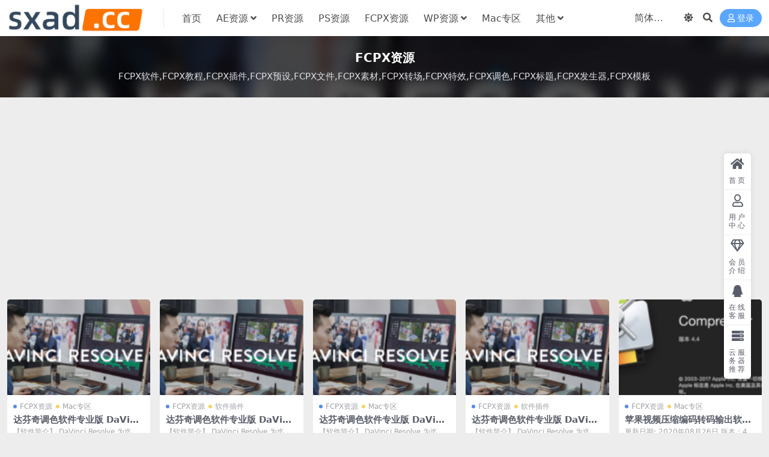

--- FILE ---
content_type: text/html; charset=UTF-8
request_url: https://sxad.cc/fcpx?order=modified
body_size: 7283
content:
<!DOCTYPE html>
<html lang="zh-Hans" data-bs-theme="light">
<head>
	<meta http-equiv="Content-Type" content="text/html; charset=UTF-8">
	<meta name="viewport" content="width=device-width, initial-scale=1">
	<link rel="profile" href="https://gmpg.org/xfn/11">
	<title>FCPX资源-SXAD.CC</title>
<meta name='robots' content='max-image-preview:large' />
<meta name="keywords" content="FCPX软件,FCPX教程,FCPX插件,FCPX预设,FCPX文件,FCPX素材,FCPX转场,FCPX特效,FCPX调色,FCPX标题,FCPX发生器,FCPX模板">
<meta name="description" content="FCPX软件,FCPX教程,FCPX插件,FCPX预设,FCPX文件,FCPX素材,FCPX转场,FCPX特效,FCPX调色,FCPX标题,FCPX发生器,FCPX模板">
<link href="https://sxad.cc/wp-content/uploads/2023/07/favicon.png" rel="icon">
<style id='wp-img-auto-sizes-contain-inline-css'>
img:is([sizes=auto i],[sizes^="auto," i]){contain-intrinsic-size:3000px 1500px}
/*# sourceURL=wp-img-auto-sizes-contain-inline-css */
</style>
<link rel='stylesheet' id='toc-screen-css' href='https://sxad.cc/wp-content/plugins/table-of-contents-plus/screen.min.css?ver=2411.1' media='all' />
<link rel='stylesheet' id='csf-fa5-css' href='//cdnjs.cloudflare.com/ajax/libs/font-awesome/5.15.4/css/all.min.css?ver=5.15.4' media='all' />
<link rel='stylesheet' id='csf-fa5-v4-shims-css' href='//cdnjs.cloudflare.com/ajax/libs/font-awesome/5.15.4/css/v4-shims.min.css?ver=5.15.4' media='all' />
<link rel='stylesheet' id='main-css' href='https://sxad.cc/wp-content/themes/ripro-v5/assets/css/main.min.css?ver=9.5' media='all' />
<script id="image-watermark-no-right-click-js-before">
var iwArgsNoRightClick = {"rightclick":"Y","draganddrop":"Y","devtools":"Y","enableToast":"Y","toastMessage":"This content is protected"};

//# sourceURL=image-watermark-no-right-click-js-before
</script>
<script src="https://sxad.cc/wp-content/plugins/image-watermark/js/no-right-click.js?ver=2.0.3" id="image-watermark-no-right-click-js"></script>
<script src="//cdnjs.cloudflare.com/ajax/libs/jquery/3.6.0/jquery.min.js?ver=3.6.0" id="jquery-js"></script>
<style type="text/css">
@media (min-width: 1200px){ .container-xl, .container-lg, .container-md, .container-sm, .container { max-width: 1600px; } }
</style>		<style id="wp-custom-css">
			/** 网站圆角样式集合 **/
#slider img,.single-tag li a,#slider img,.cat-box, .cat-title,.fadeInUp,#sidebar h3,.cat-grid-title, .cat-square-title,.nbs-flexisel-container,img,h1, h2, h3, h4, h5, h6,a，.nav-menu, .nav-menu *,.type-cat a, .child-cat a,.link-all a
{border-radius: 8px
}		</style>
		</head>

<body class="archive category category-fcpx category-3 wp-theme-ripro-v5">


<header class="site-header">

    <div class="container"> <!-- container-fluid px-lg-5 -->
	    <div class="navbar">
	      <!-- logo -->
	      <div class="logo-wrapper">
<a rel="nofollow noopener noreferrer" href="https://sxad.cc/"><img class="logo regular" data-light="https://sxad.cc/wp-content/uploads/2023/07/logo.png" data-dark="https://sxad.cc/wp-content/uploads/2023/07/logo.png" src="https://sxad.cc/wp-content/uploads/2023/07/logo.png" alt="SXAD.CC"></a></div>

	      <div class="sep"></div>
	      
	      <nav class="main-menu d-none d-lg-block">
	        <ul id="header-navbar" class="nav-list"><li class="menu-item"><a href="https://sxad.cc/">首页</a></li>
<li class="menu-item menu-item-has-children"><a href="https://sxad.cc/after-effects">AE资源</a>
<ul class="sub-menu">
	<li class="menu-item"><a href="https://sxad.cc/after-effects/ae-plus">AE插件</a></li>
	<li class="menu-item"><a href="https://sxad.cc/after-effects/ae-tutorial">AE教程</a></li>
	<li class="menu-item"><a href="https://sxad.cc/after-effects/ae-templates">AE模版</a></li>
	<li class="menu-item"><a href="https://sxad.cc/after-effects/ae-scripts">AE脚本</a></li>
</ul>
</li>
<li class="menu-item"><a href="https://sxad.cc/premiere">PR资源</a></li>
<li class="menu-item"><a href="https://sxad.cc/photoshop">PS资源</a></li>
<li class="menu-item"><a href="https://sxad.cc/fcpx">FCPX资源</a></li>
<li class="menu-item menu-item-has-children"><a href="https://sxad.cc/wordpress">WP资源</a>
<ul class="sub-menu">
	<li class="menu-item"><a href="https://sxad.cc/wordpress/wordpress-themes">wordpress主题</a></li>
	<li class="menu-item"><a href="https://sxad.cc/wordpress/wordpress-plugins">wordpress插件</a></li>
	<li class="menu-item"><a href="https://sxad.cc/wordpress/woocommerce">WooCommerce</a></li>
</ul>
</li>
<li class="menu-item"><a href="https://sxad.cc/mac-osx">Mac专区</a></li>
<li class="menu-item menu-item-has-children"><a href="https://sxad.cc/other">其他</a>
<ul class="sub-menu">
	<li class="menu-item"><a href="https://sxad.cc/other/edu">教程素材</a></li>
	<li class="menu-item"><a href="https://sxad.cc/other/sfx">音效SFX</a></li>
	<li class="menu-item"><a href="https://sxad.cc/other/software">软件插件</a></li>
</ul>
</li>
</ul>	      </nav>
	      
	      <div class="actions">
	        


	<span id="translate" class="action-btn language-selector" rel="nofollow noopener noreferrer">
	</span>


	<span class="action-btn toggle-color" rel="nofollow noopener noreferrer">
		<span title="亮色模式" data-mod="light" class=" show"><i class="fas fa-sun"></i></span>
		<span title="深色模式" data-mod="dark" class=""><i class="fas fa-moon"></i></span>
	</span>

	<span class="action-btn toggle-search" rel="nofollow noopener noreferrer" title="站内搜索"><i class="fas fa-search"></i></span>




	<a class="action-btn login-btn btn-sm btn" rel="nofollow noopener noreferrer" href="https://sxad.cc/login?redirect_to=https%3A%2F%2Fsxad.cc%2Ffcpx%3Forder%3Dmodified"><i class="far fa-user me-1"></i>登录</a>


	        <div class="burger d-flex d-lg-none"><i class="fas fa-bars"></i></div>
	      </div>

	      	      <div class="navbar-search">
<div class="search-form">
    <form method="get" action="https://sxad.cc/">
                    <div class="search-select">
                <select  name='cat' id='cat-search-select-8' class='form-select'>
	<option value=''>全站</option>
	<option class="level-0" value="194">WP资源</option>
	<option class="level-0" value="176">Mac专区</option>
	<option class="level-0" value="126">其他</option>
	<option class="level-0" value="4">PS资源</option>
	<option class="level-0" value="3" selected="selected">FCPX资源</option>
	<option class="level-0" value="2">PR资源</option>
	<option class="level-0" value="1">AE资源</option>
</select>
            </div>
        
        <div class="search-fields">
          <input type="text" class="" placeholder="输入关键词 回车..." autocomplete="off" value="" name="s" required="required">
          <button title="点击搜索" type="submit"><i class="fas fa-search"></i></button>
      </div>
  </form>
</div>
</div>
		  	      
	    </div>
    </div>

</header>

<div class="header-gap"></div>


<!-- **************** MAIN CONTENT START **************** -->
<main>
	

<div class="archive-hero text-center">
    <div class="archive-hero-bg lazy" data-bg="https://sxad.cc/wp-content/uploads/2020/09/1600079276-2293889e79ffd2d-150x150.jpg"></div>
        <div class="container py-2 py-md-4">
            <h1 class="archive-title mb-2">FCPX资源</h1><div class="archive-desc mt-2 mb-0"><p>FCPX软件,FCPX教程,FCPX插件,FCPX预设,FCPX文件,FCPX素材,FCPX转场,FCPX特效,FCPX调色,FCPX标题,FCPX发生器,FCPX模板</p>
</div>        </div>
</div>


<section class="container">
	<div class="site-addswarp pc top"><script async src="https://pagead2.googlesyndication.com/pagead/js/adsbygoogle.js?client=ca-pub-2515923820045491"
     crossorigin="anonymous"></script>
<!-- sxad顶部分类 -->
<ins class="adsbygoogle"
     style="display:block"
     data-ad-client="ca-pub-2515923820045491"
     data-ad-slot="6138497625"
     data-ad-format="auto"
     data-full-width-responsive="true"></ins>
<script>
     (adsbygoogle = window.adsbygoogle || []).push({});
</script></div>
	<div class="posts-warp row row-cols-2 row-cols-md-3 row-cols-lg-4 row-cols-xl-5 g-2 g-lg-3">
		

	<div class="col">
		<article class="post-item item-grid">

			<div class="tips-badge position-absolute top-0 start-0 z-1 m-2">
				
				
			</div>
			

<div class="entry-media ratio ratio-3x2">
	<a target="_blank" class="media-img lazy bg-cover bg-center" href="https://sxad.cc/davinci-1626-mac.html" title="达芬奇调色软件专业版 DaVinci Resolve Studio 16.2.6 Mac中文破解版" data-bg="https://sxad.cc/wp-content/uploads/2020/09/1600079276-2293889e79ffd2d-150x150.jpg">

		
		<!-- 音视频缩略图 -->
		
	</a>
</div>			<div class="entry-wrapper">
									<div class="entry-cat-dot"><a href="https://sxad.cc/fcpx">FCPX资源</a> <a href="https://sxad.cc/mac-osx">Mac专区</a></div>
				
				<h2 class="entry-title">
					<a target="_blank" href="https://sxad.cc/davinci-1626-mac.html" title="达芬奇调色软件专业版 DaVinci Resolve Studio 16.2.6 Mac中文破解版">达芬奇调色软件专业版 DaVinci Resolve Studio 16.2.6 Mac中文破解版</a>
				</h2>

									<div class="entry-desc">【软件简介】 DaVinci Resolve 为迄今最先进的调色工具和专业多轨道...</div>
				
				
<div class="entry-meta">

		<span class="meta-date"><i class="far fa-clock me-1"></i><time class="pub-date" datetime="2020-09-18T16:20:28+08:00">5 年前</time></span>
	
		<span class="meta-likes d-none d-md-inline-block"><i class="far fa-heart me-1"></i>0</span>
	
		<span class="meta-fav d-none d-md-inline-block"><i class="far fa-star me-1"></i>0</span>
	
		<span class="meta-views"><i class="far fa-eye me-1"></i>571</span>
	
		<span class="meta-price"><i class="fas fa-coins me-1"></i>5</span>
	
</div>			</div>
		</article>
	</div>



	<div class="col">
		<article class="post-item item-grid">

			<div class="tips-badge position-absolute top-0 start-0 z-1 m-2">
				
				
			</div>
			

<div class="entry-media ratio ratio-3x2">
	<a target="_blank" class="media-img lazy bg-cover bg-center" href="https://sxad.cc/davinci-1627-win.html" title="达芬奇调色软件专业版 DaVinci Resolve Studio 16.2.7 Win中文破解版" data-bg="https://sxad.cc/wp-content/uploads/2020/09/1600075098-2293889e79ffd2d-150x150.jpg">

		
		<!-- 音视频缩略图 -->
		
	</a>
</div>			<div class="entry-wrapper">
									<div class="entry-cat-dot"><a href="https://sxad.cc/fcpx">FCPX资源</a> <a href="https://sxad.cc/other/software">软件插件</a></div>
				
				<h2 class="entry-title">
					<a target="_blank" href="https://sxad.cc/davinci-1627-win.html" title="达芬奇调色软件专业版 DaVinci Resolve Studio 16.2.7 Win中文破解版">达芬奇调色软件专业版 DaVinci Resolve Studio 16.2.7 Win中文破解版</a>
				</h2>

									<div class="entry-desc">【软件简介】 DaVinci Resolve 为迄今最先进的调色工具和专业多轨道...</div>
				
				
<div class="entry-meta">

		<span class="meta-date"><i class="far fa-clock me-1"></i><time class="pub-date" datetime="2020-09-18T16:17:09+08:00">5 年前</time></span>
	
		<span class="meta-likes d-none d-md-inline-block"><i class="far fa-heart me-1"></i>0</span>
	
		<span class="meta-fav d-none d-md-inline-block"><i class="far fa-star me-1"></i>0</span>
	
		<span class="meta-views"><i class="far fa-eye me-1"></i>915</span>
	
		<span class="meta-price"><i class="fas fa-coins me-1"></i>5</span>
	
</div>			</div>
		</article>
	</div>



	<div class="col">
		<article class="post-item item-grid">

			<div class="tips-badge position-absolute top-0 start-0 z-1 m-2">
				
				
			</div>
			

<div class="entry-media ratio ratio-3x2">
	<a target="_blank" class="media-img lazy bg-cover bg-center" href="https://sxad.cc/davinci-1625-mac.html" title="达芬奇调色软件专业版 DaVinci Resolve Studio 16.2.5 Mac中文破解版" data-bg="https://sxad.cc/wp-content/uploads/2020/09/1600079276-2293889e79ffd2d-150x150.jpg">

		
		<!-- 音视频缩略图 -->
		
	</a>
</div>			<div class="entry-wrapper">
									<div class="entry-cat-dot"><a href="https://sxad.cc/fcpx">FCPX资源</a> <a href="https://sxad.cc/mac-osx">Mac专区</a></div>
				
				<h2 class="entry-title">
					<a target="_blank" href="https://sxad.cc/davinci-1625-mac.html" title="达芬奇调色软件专业版 DaVinci Resolve Studio 16.2.5 Mac中文破解版">达芬奇调色软件专业版 DaVinci Resolve Studio 16.2.5 Mac中文破解版</a>
				</h2>

									<div class="entry-desc">【软件简介】 DaVinci Resolve 为迄今最先进的调色工具和专业多轨道...</div>
				
				
<div class="entry-meta">

		<span class="meta-date"><i class="far fa-clock me-1"></i><time class="pub-date" datetime="2020-09-14T18:26:33+08:00">5 年前</time></span>
	
		<span class="meta-likes d-none d-md-inline-block"><i class="far fa-heart me-1"></i>0</span>
	
		<span class="meta-fav d-none d-md-inline-block"><i class="far fa-star me-1"></i>0</span>
	
		<span class="meta-views"><i class="far fa-eye me-1"></i>590</span>
	
		<span class="meta-price"><i class="fas fa-coins me-1"></i>5</span>
	
</div>			</div>
		</article>
	</div>



	<div class="col">
		<article class="post-item item-grid">

			<div class="tips-badge position-absolute top-0 start-0 z-1 m-2">
				
				
			</div>
			

<div class="entry-media ratio ratio-3x2">
	<a target="_blank" class="media-img lazy bg-cover bg-center" href="https://sxad.cc/davinci-1625-win.html" title="达芬奇调色软件专业版 DaVinci Resolve Studio 16.2.5 Win中文破解版" data-bg="https://sxad.cc/wp-content/uploads/2020/09/1600075098-2293889e79ffd2d-150x150.jpg">

		
		<!-- 音视频缩略图 -->
		
	</a>
</div>			<div class="entry-wrapper">
									<div class="entry-cat-dot"><a href="https://sxad.cc/fcpx">FCPX资源</a> <a href="https://sxad.cc/other/software">软件插件</a></div>
				
				<h2 class="entry-title">
					<a target="_blank" href="https://sxad.cc/davinci-1625-win.html" title="达芬奇调色软件专业版 DaVinci Resolve Studio 16.2.5 Win中文破解版">达芬奇调色软件专业版 DaVinci Resolve Studio 16.2.5 Win中文破解版</a>
				</h2>

									<div class="entry-desc">【软件简介】 DaVinci Resolve 为迄今最先进的调色工具和专业多轨道...</div>
				
				
<div class="entry-meta">

		<span class="meta-date"><i class="far fa-clock me-1"></i><time class="pub-date" datetime="2020-09-14T18:17:01+08:00">5 年前</time></span>
	
		<span class="meta-likes d-none d-md-inline-block"><i class="far fa-heart me-1"></i>0</span>
	
		<span class="meta-fav d-none d-md-inline-block"><i class="far fa-star me-1"></i>0</span>
	
		<span class="meta-views"><i class="far fa-eye me-1"></i>842</span>
	
		<span class="meta-price"><i class="fas fa-coins me-1"></i>5</span>
	
</div>			</div>
		</article>
	</div>



	<div class="col">
		<article class="post-item item-grid">

			<div class="tips-badge position-absolute top-0 start-0 z-1 m-2">
				
				
			</div>
			

<div class="entry-media ratio ratio-3x2">
	<a target="_blank" class="media-img lazy bg-cover bg-center" href="https://sxad.cc/compressor-447-mac.html" title="苹果视频压缩编码转码输出软件 Compressor 4.4.7 Mac 中/英文破解版 免费下载" data-bg="https://sxad.cc/wp-content/uploads/2020/09/1600074554-ddcc4f67e2e85e2-150x150.jpg">

		
		<!-- 音视频缩略图 -->
		
	</a>
</div>			<div class="entry-wrapper">
									<div class="entry-cat-dot"><a href="https://sxad.cc/fcpx">FCPX资源</a> <a href="https://sxad.cc/mac-osx">Mac专区</a></div>
				
				<h2 class="entry-title">
					<a target="_blank" href="https://sxad.cc/compressor-447-mac.html" title="苹果视频压缩编码转码输出软件 Compressor 4.4.7 Mac 中/英文破解版 免费下载">苹果视频压缩编码转码输出软件 Compressor 4.4.7 Mac 中/英文破解版 免费下载</a>
				</h2>

									<div class="entry-desc">更新日期: 2020年08月26日 版本：4.4.7 大小：288MB 语言: ...</div>
				
				
<div class="entry-meta">

		<span class="meta-date"><i class="far fa-clock me-1"></i><time class="pub-date" datetime="2020-09-14T17:10:32+08:00">5 年前</time></span>
	
		<span class="meta-likes d-none d-md-inline-block"><i class="far fa-heart me-1"></i>0</span>
	
		<span class="meta-fav d-none d-md-inline-block"><i class="far fa-star me-1"></i>0</span>
	
		<span class="meta-views"><i class="far fa-eye me-1"></i>721</span>
	
		<span class="meta-price"><i class="fas fa-coins me-1"></i>5</span>
	
</div>			</div>
		</article>
	</div>



	<div class="col">
		<article class="post-item item-grid">

			<div class="tips-badge position-absolute top-0 start-0 z-1 m-2">
				
				
			</div>
			

<div class="entry-media ratio ratio-3x2">
	<a target="_blank" class="media-img lazy bg-cover bg-center" href="https://sxad.cc/motion-546.html" title="苹果视频制作编辑软件 Motion 5.4.6 中/英文破解版 免费下载" data-bg="https://sxad.cc/wp-content/uploads/2020/09/1599792856-06d7ed670f975ca-150x150.jpg">

		
		<!-- 音视频缩略图 -->
		
	</a>
</div>			<div class="entry-wrapper">
									<div class="entry-cat-dot"><a href="https://sxad.cc/fcpx">FCPX资源</a> <a href="https://sxad.cc/mac-osx">Mac专区</a></div>
				
				<h2 class="entry-title">
					<a target="_blank" href="https://sxad.cc/motion-546.html" title="苹果视频制作编辑软件 Motion 5.4.6 中/英文破解版 免费下载">苹果视频制作编辑软件 Motion 5.4.6 中/英文破解版 免费下载</a>
				</h2>

									<div class="entry-desc">更新日期: 2020年08月26日 版本: 5.4.6 大小： 2.3 GB 语...</div>
				
				
<div class="entry-meta">

		<span class="meta-date"><i class="far fa-clock me-1"></i><time class="pub-date" datetime="2020-09-11T11:04:24+08:00">5 年前</time></span>
	
		<span class="meta-likes d-none d-md-inline-block"><i class="far fa-heart me-1"></i>0</span>
	
		<span class="meta-fav d-none d-md-inline-block"><i class="far fa-star me-1"></i>0</span>
	
		<span class="meta-views"><i class="far fa-eye me-1"></i>734</span>
	
		<span class="meta-price"><i class="fas fa-coins me-1"></i>5</span>
	
</div>			</div>
		</article>
	</div>



	<div class="col">
		<article class="post-item item-grid">

			<div class="tips-badge position-absolute top-0 start-0 z-1 m-2">
				
				
			</div>
			

<div class="entry-media ratio ratio-3x2">
	<a target="_blank" class="media-img lazy bg-cover bg-center" href="https://sxad.cc/final-cut-pro-x-1049.html" title="苹果视频剪辑FCPX软件 Final Cut Pro X 10.4.9 英/中文破解版 免费下载" data-bg="https://sxad.cc/wp-content/uploads/2020/09/1599790701-f693ad024e96609-150x150.jpg">

		
		<!-- 音视频缩略图 -->
		
	</a>
</div>			<div class="entry-wrapper">
									<div class="entry-cat-dot"><a href="https://sxad.cc/fcpx">FCPX资源</a> <a href="https://sxad.cc/mac-osx">Mac专区</a></div>
				
				<h2 class="entry-title">
					<a target="_blank" href="https://sxad.cc/final-cut-pro-x-1049.html" title="苹果视频剪辑FCPX软件 Final Cut Pro X 10.4.9 英/中文破解版 免费下载">苹果视频剪辑FCPX软件 Final Cut Pro X 10.4.9 英/中文破解版 免费下载</a>
				</h2>

									<div class="entry-desc">更新日期: 2020年08月26日 版本: 10.4.9 大小： 2.9 GB ...</div>
				
				
<div class="entry-meta">

		<span class="meta-date"><i class="far fa-clock me-1"></i><time class="pub-date" datetime="2020-09-11T10:42:30+08:00">5 年前</time></span>
	
		<span class="meta-likes d-none d-md-inline-block"><i class="far fa-heart me-1"></i>0</span>
	
		<span class="meta-fav d-none d-md-inline-block"><i class="far fa-star me-1"></i>0</span>
	
		<span class="meta-views"><i class="far fa-eye me-1"></i>675</span>
	
		<span class="meta-price"><i class="fas fa-coins me-1"></i>5</span>
	
</div>			</div>
		</article>
	</div>



	<div class="col">
		<article class="post-item item-grid">

			<div class="tips-badge position-absolute top-0 start-0 z-1 m-2">
				
				
			</div>
			

<div class="entry-media ratio ratio-3x2">
	<a target="_blank" class="media-img lazy bg-cover bg-center" href="https://sxad.cc/mac-faq-fcpx.html" title="打开Final Cut Pro X软件或FCPX插件程序已损坏/不明开发者的解决方法 – 苹果电脑怎样设置允许任何来源" data-bg="https://sxad.cc/wp-content/uploads/2020/09/1599792027-5a5c3e4befff53d-150x150.jpg">

		
		<!-- 音视频缩略图 -->
		
	</a>
</div>			<div class="entry-wrapper">
									<div class="entry-cat-dot"><a href="https://sxad.cc/fcpx">FCPX资源</a> <a href="https://sxad.cc/other/edu">教程素材</a></div>
				
				<h2 class="entry-title">
					<a target="_blank" href="https://sxad.cc/mac-faq-fcpx.html" title="打开Final Cut Pro X软件或FCPX插件程序已损坏/不明开发者的解决方法 – 苹果电脑怎样设置允许任何来源">打开Final Cut Pro X软件或FCPX插件程序已损坏/不明开发者的解决方法 – 苹果电脑怎样设置允许任何来源</a>
				</h2>

									<div class="entry-desc">新版 Final Cut Pro X 软件安装后，打开使用的时候出现了如上图提示...</div>
				
				
<div class="entry-meta">

		<span class="meta-date"><i class="far fa-clock me-1"></i><time class="pub-date" datetime="2020-09-11T10:41:04+08:00">5 年前</time></span>
	
		<span class="meta-likes d-none d-md-inline-block"><i class="far fa-heart me-1"></i>0</span>
	
		<span class="meta-fav d-none d-md-inline-block"><i class="far fa-star me-1"></i>0</span>
	
		<span class="meta-views"><i class="far fa-eye me-1"></i>1.3K</span>
	
	
</div>			</div>
		</article>
	</div>



	<div class="col">
		<article class="post-item item-grid">

			<div class="tips-badge position-absolute top-0 start-0 z-1 m-2">
				
				
			</div>
			

<div class="entry-media ratio ratio-3x2">
	<a target="_blank" class="media-img lazy bg-cover bg-center" href="https://sxad.cc/logic-1051.html" title="Mac苹果音乐制作编辑软件 Logic Pro X v10.5.1 英/中文破解版" data-bg="https://sxad.cc/wp-content/uploads/2020/09/1599789932-cf6bbde946c64de-150x150.jpg">

		
		<!-- 音视频缩略图 -->
		
	</a>
</div>			<div class="entry-wrapper">
									<div class="entry-cat-dot"><a href="https://sxad.cc/fcpx">FCPX资源</a> <a href="https://sxad.cc/mac-osx">Mac专区</a></div>
				
				<h2 class="entry-title">
					<a target="_blank" href="https://sxad.cc/logic-1051.html" title="Mac苹果音乐制作编辑软件 Logic Pro X v10.5.1 英/中文破解版">Mac苹果音乐制作编辑软件 Logic Pro X v10.5.1 英/中文破解版</a>
				</h2>

									<div class="entry-desc">Logic Pro X 是有史以来最先进的 Logic 版本。围绕颇具现代感的界...</div>
				
				
<div class="entry-meta">

		<span class="meta-date"><i class="far fa-clock me-1"></i><time class="pub-date" datetime="2020-09-11T10:16:00+08:00">5 年前</time></span>
	
		<span class="meta-likes d-none d-md-inline-block"><i class="far fa-heart me-1"></i>0</span>
	
		<span class="meta-fav d-none d-md-inline-block"><i class="far fa-star me-1"></i>0</span>
	
		<span class="meta-views"><i class="far fa-eye me-1"></i>652</span>
	
		<span class="meta-price"><i class="fas fa-coins me-1"></i>5</span>
	
</div>			</div>
		</article>
	</div>



	<div class="col">
		<article class="post-item item-grid">

			<div class="tips-badge position-absolute top-0 start-0 z-1 m-2">
				
				
			</div>
			

<div class="entry-media ratio ratio-3x2">
	<a target="_blank" class="media-img lazy bg-cover bg-center" href="https://sxad.cc/2020mov-32.html" title="【视频模板】2020鼠年mov晚会通道字幕条视频32款" data-bg="https://sxad.cc/wp-content/uploads/2019/12/1577588714-ff80654b5efb028-150x150.jpg">

		
		<!-- 音视频缩略图 -->
		
	</a>
</div>			<div class="entry-wrapper">
									<div class="entry-cat-dot"><a href="https://sxad.cc/after-effects">AE资源</a> <a href="https://sxad.cc/fcpx">FCPX资源</a></div>
				
				<h2 class="entry-title">
					<a target="_blank" href="https://sxad.cc/2020mov-32.html" title="【视频模板】2020鼠年mov晚会通道字幕条视频32款">【视频模板】2020鼠年mov晚会通道字幕条视频32款</a>
				</h2>

									<div class="entry-desc">【视频模板】2020鼠年mov晚会通道字幕条视频32款 模板数量：32款 视频格...</div>
				
				
<div class="entry-meta">

		<span class="meta-date"><i class="far fa-clock me-1"></i><time class="pub-date" datetime="2019-12-29T11:06:41+08:00">6 年前</time></span>
	
		<span class="meta-likes d-none d-md-inline-block"><i class="far fa-heart me-1"></i>0</span>
	
		<span class="meta-fav d-none d-md-inline-block"><i class="far fa-star me-1"></i>0</span>
	
		<span class="meta-views"><i class="far fa-eye me-1"></i>1.5K</span>
	
		<span class="meta-price"><i class="fas fa-coins me-1"></i>5</span>
	
</div>			</div>
		</article>
	</div>

	</div>

	<div class="site-addswarp pc bottum"><script async src="https://pagead2.googlesyndication.com/pagead/js/adsbygoogle.js?client=ca-pub-2515923820045491"
     crossorigin="anonymous"></script>
<!-- sxad顶部分类 -->
<ins class="adsbygoogle"
     style="display:block"
     data-ad-client="ca-pub-2515923820045491"
     data-ad-slot="6138497625"
     data-ad-format="auto"
     data-full-width-responsive="true"></ins>
<script>
     (adsbygoogle = window.adsbygoogle || []).push({});
</script></div>

	
</section>


</main>
<!-- **************** MAIN CONTENT END **************** -->

<!-- =======================
Footer START -->
<footer class="site-footer py-md-4 py-2 mt-2 mt-md-4">
	<div class="container">

		

<div class="row d-none d-lg-flex mb-3">
  <div class="col-md-4">
    <div class="logo-wrapper">
          </div>
    <div class="logo-wrapper">
<a rel="nofollow noopener noreferrer" href="https://sxad.cc/"><img class="logo regular" data-light="https://sxad.cc/wp-content/uploads/2023/07/logo.png" data-dark="https://sxad.cc/wp-content/uploads/2023/07/logo.png" src="https://sxad.cc/wp-content/uploads/2023/07/logo.png" alt="SXAD.CC"></a></div>
    <p class="small mb-0">分享作品与经验的互动平台</p>
  </div>

  <div class="col-md-2">
    <h4 class="widget-title">快速导航</h4>
    <ul class="list-unstyled widget-links">
      <li><a href="https://sxad.cc/user">个人中心</a></li><li><a href="https://sxad.cc/tags">标签云</a></li><li><a href="https://sxad.cc/links">网址导航</a></li><li><a href="https://sxad.cc/dmca">免责声明</a></li>    </ul>
  </div>

  <div class="col-md-2">
    <h4 class="widget-title">关于本站</h4>
    <ul class="list-unstyled widget-links">
      <li><a href="https://sxad.cc/vip-prices">VIP介绍</a></li><li><a href="https://sxad.cc/user/ticket">提交工单</a></li><li><a href="https://sxad.cc/user/aff">推广计划</a></li>    </ul>
  </div>

  <div class="col-md-4">
    <h4 class="widget-title">联系我们</h4>
    <div class="">如有问题可与我们在线联系或登录本站账号进入个人中心提交工单。</div>
  </div>
</div>


		<div class="text-center small w-100">
			<div>Copyright © 2023 <a href="http://sxad.cc/">SXAD.CC</a> - All rights reserved</div>
			<div class=""><a href="https://beian.miit.gov.cn" target="blank" >晋ICP备13005129号-6</a><a href="http://www.beian.gov.cn/portal/registerSystemInfo?recordcode=14062102000006" target="_blank" rel="nofollow noopener noreferrer">晋公网安备 14062102000006</a></div>
		</div>

		
		
	</div>
</footer>
<!-- =======================
Footer END -->


<!-- Back to top rollbar-->
	<div class="rollbar">
		<ul class="actions">
			<li><a target="_blank" href="https://sxad.cc/" rel="nofollow noopener noreferrer"><i class="fas fa-home"></i><span>首页</span></a></li><li><a target="_blank" href="https://sxad.cc/user" rel="nofollow noopener noreferrer"><i class="far fa-user"></i><span>用户中心</span></a></li><li><a target="_blank" href="https://sxad.cc/vip-prices" rel="nofollow noopener noreferrer"><i class="fa fa-diamond"></i><span>会员介绍</span></a></li><li><a target="_blank" href="http://wpa.qq.com/msgrd?v=3&amp;uin=1545781594&amp;site=qq&amp;menu=yes" rel="nofollow noopener noreferrer"><i class="fab fa-qq"></i><span>在线客服</span></a></li><li><a target="_blank" href="https://www.aliyun.com/minisite/goods?userCode=ujzznw2d&amp;share_source=copy_link" rel="nofollow noopener noreferrer"><i class="fas fa-server"></i><span>云服务器推荐</span></a></li>		</ul>
	</div>
<div class="back-top"><i class="fas fa-caret-up"></i></div>

<!-- m-navbar -->
	<div class="m-navbar">
		<ul>
			<li><a target="" href="https://sxad.cc" rel="nofollow noopener noreferrer"><i class="fas fa-home"></i><span>首页</span></a></li><li><a target="" href="https://sxad.cc/tags" rel="nofollow noopener noreferrer"><i class="fas fa-layer-group"></i><span>分类</span></a></li><li><a target="" href="https://sxad.cc/vip-prices" rel="nofollow noopener noreferrer"><i class="far fa-gem"></i><span>会员</span></a></li><li><a target="" href="https://sxad.cc/user" rel="nofollow noopener noreferrer"><i class="fas fa-user"></i><span>我的</span></a></li>		</ul>
	</div>

<!-- dimmer-->
<div class="dimmer"></div>

<div class="off-canvas">
  <div class="canvas-close"><i class="fas fa-times"></i></div>
  
  <!-- logo -->
  <div class="logo-wrapper">
<a rel="nofollow noopener noreferrer" href="https://sxad.cc/"><img class="logo regular" data-light="https://sxad.cc/wp-content/uploads/2023/07/logo.png" data-dark="https://sxad.cc/wp-content/uploads/2023/07/logo.png" src="https://sxad.cc/wp-content/uploads/2023/07/logo.png" alt="SXAD.CC"></a></div>

  
  <div class="mobile-menu d-block d-lg-none"></div>

</div>



<script type="speculationrules">
{"prefetch":[{"source":"document","where":{"and":[{"href_matches":"/*"},{"not":{"href_matches":["/wp-*.php","/wp-admin/*","/wp-content/uploads/*","/wp-content/*","/wp-content/plugins/*","/wp-content/themes/ripro-v5/*","/*\\?(.+)"]}},{"not":{"selector_matches":"a[rel~=\"nofollow\"]"}},{"not":{"selector_matches":".no-prefetch, .no-prefetch a"}}]},"eagerness":"conservative"}]}
</script>
<script id="toc-front-js-extra">
var tocplus = {"visibility_show":"show","visibility_hide":"hide","width":"Auto"};
//# sourceURL=toc-front-js-extra
</script>
<script src="https://sxad.cc/wp-content/plugins/table-of-contents-plus/front.min.js?ver=2411.1" id="toc-front-js"></script>
<script src="https://sxad.cc/wp-content/themes/ripro-v5/assets/js/vendor.min.js?ver=9.5" id="vendor-js"></script>
<script id="main-js-extra">
var zb = {"home_url":"https://sxad.cc","ajax_url":"https://sxad.cc/wp-admin/admin-ajax.php","theme_url":"https://sxad.cc/wp-content/themes/ripro-v5","singular_id":"0","post_content_nav":"1","site_popup_login":"1","site_notify_auto":"0","current_user_id":"0","ajax_nonce":"d821bed673","gettext":{"__copypwd":"\u5bc6\u7801\u5df2\u590d\u5236\u526a\u8d34\u677f","__copybtn":"\u590d\u5236","__copy_succes":"\u590d\u5236\u6210\u529f","__comment_be":"\u63d0\u4ea4\u4e2d...","__comment_succes":"\u8bc4\u8bba\u6210\u529f","__comment_succes_n":"\u8bc4\u8bba\u6210\u529f\uff0c\u5373\u5c06\u5237\u65b0\u9875\u9762","__buy_be_n":"\u8bf7\u6c42\u652f\u4ed8\u4e2d\u00b7\u00b7\u00b7","__buy_no_n":"\u652f\u4ed8\u5df2\u53d6\u6d88","__is_delete_n":"\u786e\u5b9a\u5220\u9664\u6b64\u8bb0\u5f55\uff1f"}};
//# sourceURL=main-js-extra
</script>
<script src="https://sxad.cc/wp-content/themes/ripro-v5/assets/js/main.min.js?ver=9.5" id="main-js"></script>

<!-- 自定义js代码 统计代码 -->
<script charset="UTF-8" id="LA_COLLECT" src="//sdk.51.la/js-sdk-pro.min.js"></script>
<script>LA.init({id: "1yqpEvaUwZhl8HSZ",ck: "1yqpEvaUwZhl8HSZ"})</script>
<script data-ad-client="ca-pub-2515923820045491" async src="https://pagead2.googlesyndication.com/pagead/js/adsbygoogle.js"></script><!-- 自定义js代码 统计代码 END -->


<script src="https://sxad.cc/wp-content/themes/ripro-v5/assets/js/translate.js"></script>
<script>
translate.service.use('client.edge'); //设置机器翻译服务通道，相关说明参考 http://translate.zvo.cn/545867.html
translate.listener.start(); //开启页面元素动态监控，js改变的内容也会被翻译，参考文档： http://translate.zvo.cn/4067.html
translate.language.setLocal('chinese_simplified'); //设置本地语种（当前网页的语种）
translate.selectLanguageTag.languages = 'english,chinese_simplified,chinese_traditional,japanese,korean';
translate.execute();//完成翻译初始化，进行翻译
</script>

</body>
</html>


--- FILE ---
content_type: text/html; charset=utf-8
request_url: https://www.google.com/recaptcha/api2/aframe
body_size: 268
content:
<!DOCTYPE HTML><html><head><meta http-equiv="content-type" content="text/html; charset=UTF-8"></head><body><script nonce="s_WVO9DQnYQqck6WdE8uVg">/** Anti-fraud and anti-abuse applications only. See google.com/recaptcha */ try{var clients={'sodar':'https://pagead2.googlesyndication.com/pagead/sodar?'};window.addEventListener("message",function(a){try{if(a.source===window.parent){var b=JSON.parse(a.data);var c=clients[b['id']];if(c){var d=document.createElement('img');d.src=c+b['params']+'&rc='+(localStorage.getItem("rc::a")?sessionStorage.getItem("rc::b"):"");window.document.body.appendChild(d);sessionStorage.setItem("rc::e",parseInt(sessionStorage.getItem("rc::e")||0)+1);localStorage.setItem("rc::h",'1768793328217');}}}catch(b){}});window.parent.postMessage("_grecaptcha_ready", "*");}catch(b){}</script></body></html>